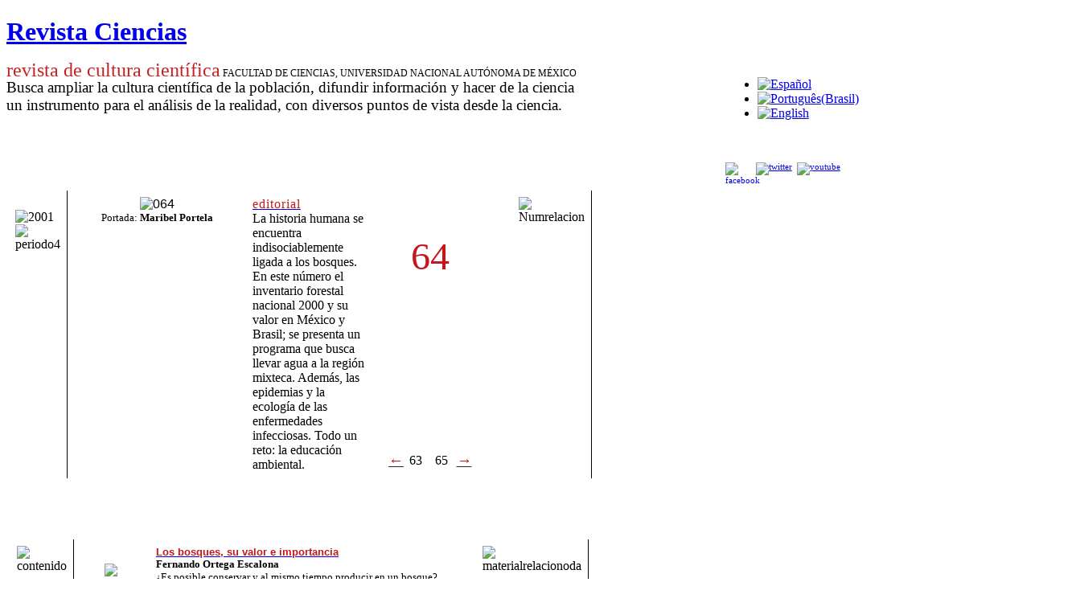

--- FILE ---
content_type: text/html; charset=utf-8
request_url: https://www.revistacienciasunam.com/en/busqueda/titulo/34-revistas/indices-revistas-ciencias/75-64-octubre-diciembre-2001.html
body_size: 11489
content:
<!DOCTYPE html PUBLIC "-//W3C//DTD XHTML 1.0 Transitional//EN" "http://www.w3.org/TR/xhtml1/DTD/xhtml1-transitional.dtd">

<html xmlns="http://www.w3.org/1999/xhtml" xml:lang="en-gb" lang="en-gb">

<head>
    <script type="text/javascript">
var siteurl='/';
var tmplurl='/templates/ja_t3_blank/';
var isRTL = false;
</script>

<base href="https://www.revistacienciasunam.com/en/busqueda/titulo/34-revistas/indices-revistas-ciencias/75-64-octubre-diciembre-2001.html" />
	<meta http-equiv="content-type" content="text/html; charset=utf-8" />
	<meta name="author" content="Super User" />
	<meta name="generator" content="Joomla! - Open Source Content Management" />
	<title>número 64 octubre-diciembre 2001 - Revista Ciencias</title>
	<link href="/plugins/system/jatypo/jatypo/assets/style.css" rel="stylesheet" type="text/css" />
	<link href="/plugins/system/jatypo/jatypo/typo/typo.css" rel="stylesheet" type="text/css" />
	<link href="/components/com_jcomments/tpl/default/style.css" rel="stylesheet" type="text/css" />
	<link href="/media/system/css/modal.css" rel="stylesheet" type="text/css" />
	<link href="/plugins/content/easyshareplus/easystyleplus.css" rel="stylesheet" type="text/css" />
	<link href="/media/jui/css/icomoon.css" rel="stylesheet" type="text/css" />
	<link href="/templates/system/css/system.css" rel="stylesheet" type="text/css" />
	<link href="/templates/system/css/general.css" rel="stylesheet" type="text/css" />
	<link href="/modules/mod_ariextmenu/mod_ariextmenu/js/css/menu.min.css" rel="stylesheet" type="text/css" />
	<link href="/modules/mod_ariextmenu/mod_ariextmenu/js/css/menu.fix.css" rel="stylesheet" type="text/css" />
	<link href="/media/mod_falang/css/template.css" rel="stylesheet" type="text/css" />
	<link href="/plugins/system/jat3/jat3/base-themes/default/css/addons.css" rel="stylesheet" type="text/css" />
	<link href="/plugins/system/jat3/jat3/base-themes/default/css/template-j30.css" rel="stylesheet" type="text/css" />
	<link href="/plugins/system/jat3/jat3/base-themes/default/css/layout.css" rel="stylesheet" type="text/css" />
	<link href="/plugins/system/jat3/jat3/base-themes/default/css/template.css" rel="stylesheet" type="text/css" />
	<link href="/plugins/system/jat3/jat3/base-themes/default/css/usertools.css" rel="stylesheet" type="text/css" />
	<link href="/plugins/system/jat3/jat3/base-themes/default/css/css3.css" rel="stylesheet" type="text/css" />
	<link href="/templates/ja_t3_blank/css/typo.css" rel="stylesheet" type="text/css" />
	<link href="/templates/ja_t3_blank/css/template.css" rel="stylesheet" type="text/css" />
	<link href="/templates/ja_t3_blank/themes/more_contrast/css/template.css" rel="stylesheet" type="text/css" />
	<link href="/templates/ja_t3_blank/themes/more_contrast_red/css/template.css" rel="stylesheet" type="text/css" />
	<style type="text/css">
UL#aext696bdde52c629 LI A{font-size:16px;font-weight:bold;text-transform:none;text-align:left;}
	</style>
	<script type="application/json" class="joomla-script-options new">{"csrf.token":"d6379bbf28b32e3429d2f911e914010c","system.paths":{"root":"","base":""}}</script>
	<script src="/en/?jat3action=gzip&amp;jat3type=js&amp;jat3file=t3-assets%2Fjs_7381d.js" type="text/javascript"></script>
	<script type="text/javascript">

		jQuery(function($) {
			SqueezeBox.initialize({});
			initSqueezeBox();
			$(document).on('subform-row-add', initSqueezeBox);

			function initSqueezeBox(event, container)
			{
				SqueezeBox.assign($(container || document).find('a.modal').get(), {
					parse: 'rel'
				});
			}
		});

		window.jModalClose = function () {
			SqueezeBox.close();
		};

		// Add extra modal close functionality for tinyMCE-based editors
		document.onreadystatechange = function () {
			if (document.readyState == 'interactive' && typeof tinyMCE != 'undefined' && tinyMCE)
			{
				if (typeof window.jModalClose_no_tinyMCE === 'undefined')
				{
					window.jModalClose_no_tinyMCE = typeof(jModalClose) == 'function'  ?  jModalClose  :  false;

					jModalClose = function () {
						if (window.jModalClose_no_tinyMCE) window.jModalClose_no_tinyMCE.apply(this, arguments);
						tinyMCE.activeEditor.windowManager.close();
					};
				}

				if (typeof window.SqueezeBoxClose_no_tinyMCE === 'undefined')
				{
					if (typeof(SqueezeBox) == 'undefined')  SqueezeBox = {};
					window.SqueezeBoxClose_no_tinyMCE = typeof(SqueezeBox.close) == 'function'  ?  SqueezeBox.close  :  false;

					SqueezeBox.close = function () {
						if (window.SqueezeBoxClose_no_tinyMCE)  window.SqueezeBoxClose_no_tinyMCE.apply(this, arguments);
						tinyMCE.activeEditor.windowManager.close();
					};
				}
			}
		};
		jQuery(window).on('load',  function() {
				new JCaption('img.caption');
			});;(function() { var _menuInit = function() { new Ext.ux.Menu("aext696bdde52c629", {"direction":"vertical","delay":0.1,"autoWidth":false,"transitionDuration":0.2}); Ext.get("aext696bdde52c629").select(".ux-menu-sub").removeClass("ux-menu-init-hidden"); }; if (!Ext.isIE || typeof(MooTools) == "undefined" || typeof(MooTools.More) == "undefined") Ext.onReady(_menuInit); else window.addEvent("domready", _menuInit); })();
	</script>
	<!--[if IE]><link rel="stylesheet" type="text/css" href="/modules/mod_ariextmenu/mod_ariextmenu/js/css/menu.ie.min.css" /><![endif]-->
	<!--[if lt IE 8]><script type="text/javascript" src="/modules/mod_ariextmenu/mod_ariextmenu/js/fix.js"></script><![endif]-->

<!--[if ie]><link href="/plugins/system/jat3/jat3/base-themes/default/css/template-ie.css" type="text/css" rel="stylesheet" /><![endif]--> 
<!--[if ie 7]><link href="/plugins/system/jat3/jat3/base-themes/default/css/template-ie7.css" type="text/css" rel="stylesheet" /><![endif]--> 
<!--[if ie 7]><link href="/templates/ja_t3_blank/css/template-ie7.css" type="text/css" rel="stylesheet" /><![endif]--> 




<link href="/plugins/system/jat3/jat3/base-themes/default/images/favicon.ico" rel="shortcut icon" type="image/x-icon" />
    
    <style type="text/css">
/*dynamic css*/

    body.bd .main {width: 1330px;}
    body.bd #ja-wrapper {min-width: 1330px;}
</style>



<script>
  (function(i,s,o,g,r,a,m){i['GoogleAnalyticsObject']=r;i[r]=i[r]||function(){
  (i[r].q=i[r].q||[]).push(arguments)},i[r].l=1*new Date();a=s.createElement(o),
  m=s.getElementsByTagName(o)[0];a.async=1;a.src=g;m.parentNode.insertBefore(a,m)
  })(window,document,'script','//www.google-analytics.com/analytics.js','ga');
  ga('create', 'UA-29959625-1', 'revistacienciasunam.com');
  ga('send', 'pageview');
</script>
<!-- Universal Google Analytics Plugin by PB Web Development -->

</head>

<body id="bd" class="bd fs3 com_content">
<!-- Google Tag Manager -->
<noscript><iframe src="//www.googletagmanager.com/ns.html?id=G-C3239W523C"
height="0" width="0" style="display:none;visibility:hidden"></iframe></noscript>
<script>(function(w,d,s,l,i){w[l]=w[l]||[];w[l].push({'gtm.start':
new Date().getTime(),event:'gtm.js'});var f=d.getElementsByTagName(s)[0],
j=d.createElement(s),dl=l!='dataLayer'?'&l='+l:'';j.async=true;j.src=
'//www.googletagmanager.com/gtm.js?id='+i+dl;f.parentNode.insertBefore(j,f);
})(window,document,'script','dataLayer','G-C3239W523C');</script>
<!-- End Google Tag Manager -->
<a name="Top" id="Top"></a>
<div id="ja-wrapper">


                <div id="ja-header"
            	class="wrap ">
                   <div class="main">
                           <div class="main-inner1 clearfix">
                <h1 class="logo">
    <a href="/" title="Revista Ciencias"><span>Revista Ciencias</span></a>
</h1>                </div>
                            </div>
                        </div>
            
    <!-- MAIN CONTAINER -->
    <div id="ja-container" class="wrap ja-l1">
               <div class="main clearfix">
                   <div id="ja-mainbody" style="width:100%">
            <!-- CONTENT -->
            <div id="ja-main" style="width:84%">
            <div class="inner clearfix">

                <div id="system-message-container">
	</div>

                                <div id="ja-content-mass-top" class="ja-mass ja-mass-top clearfix">
                    	<div class="ja-moduletable moduletable  clearfix" id="Mod95">
						<div class="ja-box-ct clearfix">
		

<div class="custom"  >
	<div style="float: left; width: 80%;">
<div style="margin: 0px; padding: 0px; border: 0px none; color: #000000; font-size: 12px; line-height: 14px;"><span style="margin: 0px; padding: 0px; border: 0px none; color: #c82022; font-size: 18pt;">revista de cultura científica</span>&nbsp;FACULTAD DE CIENCIAS, UNIVERSIDAD NACIONAL AUTÓNOMA DE MÉXICO</div>
<div><span style="font-family: times new roman,times; font-size: 14pt;">Busca ampliar la cultura científica de la población, difundir información y hacer de la ciencia </span></div>
<div><span style="font-family: times new roman,times; font-size: 14pt;">un instrumento para </span><span style="font-family: times new roman,times; font-size: 14pt;">el análisis de la realidad, con diversos puntos de vista desde la ciencia.</span><span style="font-family: times new roman,times; font-size: 14pt;"></span></div>
</div>
<div style="float: left; width: 20%;">		<div class="module">
			<div>
				<div>
					<div>
											<div class="mod-languages">

	<ul class="lang-inline">
	        
        <!-- >>> [FREE] >>> -->
                    <li class="" dir="ltr">
                                    <a href="/es/busqueda/titulo/34-revistas/indices-revistas-ciencias/75-64-octubre-diciembre-2001.html">
                                                    <img src="/media/mod_falang/images/es.gif" alt="Español" title="Español" />                                            </a>
                            </li>
                <!-- <<< [FREE] <<< -->
	        
        <!-- >>> [FREE] >>> -->
                    <li class="" dir="ltr">
                                    <a href="/pt/busqueda/titulo/34-revistas/indices-revistas-ciencias/75-64-octubre-diciembre-2001.html">
                                                    <img src="/media/mod_falang/images/pt.gif" alt="Português(Brasil)" title="Português(Brasil)" />                                            </a>
                            </li>
                <!-- <<< [FREE] <<< -->
	        
        <!-- >>> [FREE] >>> -->
                    <li class="lang-active" dir="ltr">
                                    <a href="/en/busqueda/titulo/34-revistas/indices-revistas-ciencias/75-64-octubre-diciembre-2001.html">
                                                    <img src="/media/mod_falang/images/en.gif" alt="English" title="English" />                                            </a>
                            </li>
                <!-- <<< [FREE] <<< -->
		</ul>

</div>
					</div>
				</div>
			</div>
		</div>
	<br /><br /><span style="font-size: 8pt; line-height: 10pt;"><a href="http://www.facebook.com/pages/Revista-Ciencias-UNAM/195365363872552?sk=wall&amp;filter=12" target="_blank" rel="noopener"><img src="/images/stories/site/facebook.png" alt="facebook" width="32" height="32" style="margin-right: 6px; float: left;" /></a></span><span style="font-size: 8pt;"><a href="https://twitter.com/revistaciencias" target="_blank" rel="noopener"><img src="/images/stories/site/twitter.png" alt="twitter" width="32" height="32" style="margin-right: 6px;" /></a></span><span style="font-size: 8pt;"><a href="https://www.youtube.com/user/RevistaCienciasUnam" target="_blank" rel="noopener"><img src="/images/stories/site/youtube.png" alt="youtube" width="32" height="32" style="margin-right: 6px;" /></a></span></div></div>
		</div>
    </div>
	                </div>
                
                <div id="ja-contentwrap" class="clearfix ">
                    <div id="ja-content" class="column" style="width:100%">
                        <div id="ja-current-content" class="column" style="width:100%">
                            
                                                        <div id="ja-content-main" class="ja-content-main clearfix">
                                <div class="item-page clearfix">



	<table border="0" style="width: 800px;" cellspacing="3" cellpadding="8">
<tbody>
<tr>
<td rowspan="2" style="border-color: #000000; border-width: 0px 1px 0px 0px; border-style: solid;" align="left" valign="top">
<p><img src="/images/stories/INDICE/periodos/2001.jpg" alt="2001" width="22" height="45" /><img src="/images/stories/INDICE/periodos/periodo4.jpg" alt="periodo4" width="22" height="176" /></p>
</td>
<td rowspan="2" style="width: 200px;" align="center" valign="top"><img src="/images/stories/Portadas350px/064.jpg" alt="064" width="160" height="224" style="color: #000000; font-family: Verdana, Arial, Helvetica, sans-serif; line-height: normal;" /><br />
<div><span style="font-size: 10pt;"><span style="font-family: book antiqua,palatino;"><span style="color: #000000;"><span style="color: #000000;"></span><a><span style="color: #000000;">Portada:&nbsp;</span></a></span><strong><span style="font-family: 'book antiqua', palatino;"></span></strong></span></span><span style="color: #000000;"><strong><span style="font-family: 'book antiqua', palatino; font-size: 10pt;"><a><span style="color: #000000;">Maribel Portela</span></a></span></strong></span></div>
</td>
<td colspan="2" rowspan="2" style="height: 50px;" valign="top">
<div><a href="/images/stories/Articles/64/Editorial64.pdf"><span style="font-size: 12pt; color: #c4161c;"><span style="font-family: book antiqua,palatino; letter-spacing: 1px;">editorial</span></span></a></div>
<div><span style="font-size: 12pt; color: #c4161c;"><span style="font-family: book antiqua,palatino;"></span></span></div>
<div><span style="font-family: book antiqua,palatino; font-size: 12pt; color: #000000;">La historia humana se encuentra indisociablemente ligada a los bosques.</span></div>
<div><span style="font-family: book antiqua,palatino; font-size: 12pt; color: #000000;">En este número el inventario forestal nacional 2000 y su valor en México y Brasil; se presenta un programa que busca llevar agua a la región mixteca. Además, las epidemias y la ecología de las enfermedades infecciosas. Todo un reto: la educación ambiental.</span></div>
</td>
<td align="center" valign="middle">
<div><span style="font-size: 36pt; font-family: 'book antiqua', palatino; color: #c4161c;"><span style="font-size: 36pt;"><span style="font-size: 36pt;">64</span></span></span></div>
<p>&nbsp;</p>
<p>&nbsp;</p>
<p>&nbsp;</p>
</td>
<td valign="top">&nbsp;</td>
<td rowspan="2" style="border-color: #000000; border-width: 0px 1px 0px 0px; border-style: solid;" valign="top"><img src="/images/stories/INDICE/periodos/Numrelacion.jpg" alt="Numrelacion" width="22" height="208" /></td>
<td rowspan="2" style="width: 50px;" valign="top">&nbsp;</td>
</tr>
<tr>
<td align="center" valign="bottom">
<table border="0" style="height: 22px; width: 116px;" align="center">
<tbody>
<tr>
<td style="height: 10px;" align="center" valign="middle"><a href="/en/busqueda/titulo/34-revistas/indices-revistas-ciencias/76-63-julio-septiembre-2001.html" style="color: #163648; font-family: Verdana, Arial, Helvetica, sans-serif; line-height: normal;"><span style="font-size: 14pt; color: #c4161c;">←</span></a></td>
<td valign="middle">
<div><span style="font-size: 12pt; font-family: 'book antiqua', palatino;"><span style="font-size: 12pt;">63</span></span></div>
</td>
<td style="height: 5px;" valign="top"><span style="font-family: 'book antiqua', palatino;"></span></td>
<td align="center" valign="middle">
<div><span style="font-size: 12pt; font-family: 'book antiqua', palatino;"><span style="font-size: 12pt;">65</span></span></div>
</td>
<td align="center" valign="middle"><a href="/en/busqueda/titulo/34-revistas/indices-revistas-ciencias/74-65-enero-marzo-2002.html" style="color: #163648; font-family: Verdana, Arial, Helvetica, sans-serif; line-height: normal;"><span style="font-size: 14pt; color: #c4161c;">→</span></a></td>
</tr>
</tbody>
</table>
</td>
<td align="center" valign="middle">
<table border="0" style="height: 33px; width: 14px;" align="center">
<tbody>
<tr>
<td style="height: 10px;" align="center" valign="middle">
<div><a href="/en/busqueda/titulo/34-revistas/indices-revistas-ciencias/875-numero-102-abril-junio-2011.html"><span style="color: #c4161c;"><span style="font-size: 14pt;"></span></span></a></div>
</td>
</tr>
</tbody>
</table>
</td>
</tr>
</tbody>
</table>
<p>&nbsp;</p>
<div>&nbsp;</div>
<table border="0" style="height: 165px; width: 800px;" cellspacing="5" cellpadding="8">
<tbody>
<tr>
<td rowspan="13" style="border-color: #000000; border-width: 0px 1px 0px 0px; border-style: solid;" valign="top"><img src="/images/stories/INDICE/periodos/contenido.jpg" alt="contenido" width="22" height="100" /></td>
<td valign="top">&nbsp;</td>
<td><a href="/en/busqueda/titulo/89-revistas/revista-ciencias-64/1132-los-bosques,-su-valor-e-importancia.html"><img src="/images/stories/INDICE/INDICE%20064/01.jpg" alt="01" width="150" height="97" style="color: #000000; font-family: Verdana, Arial, Helvetica, sans-serif; line-height: normal;" /></a></td>
<td style="height: 50px;" valign="top">&nbsp;</td>
<td valign="top">
<div><a href="/en/busqueda/titulo/89-revistas/revista-ciencias-64/1132-los-bosques,-su-valor-e-importancia.html"><strong style="color: #000000; font-family: Verdana, Arial, Helvetica, sans-serif; line-height: normal;"><span style="font-family: arial, helvetica, sans-serif; font-size: 10pt; color: #c4161c;">Los bosques, su valor e importancia</span></strong></a></div>
<div><strong style="color: #000000; font-family: Verdana, Arial, Helvetica, sans-serif; line-height: normal;"><span style="font-family: 'book antiqua', palatino;"><span style="font-size: 10pt;">Fernando&nbsp;</span></span></strong><strong style="color: #000000; font-family: Verdana, Arial, Helvetica, sans-serif; line-height: normal;"><span style="font-family: 'book antiqua', palatino;"><span style="font-size: 10pt;">Ortega Escalona</span></span></strong></div>
<div><span style="color: #000000; font-family: 'book antiqua', palatino; font-size: 13px; line-height: normal;">¿Es posible conservar y al mismo tiempo producir en un bosque? Parte de la clave está en la participación social.</span></div>
<div style="text-align: right;"><span style="color: #000000; font-family: 'book antiqua', palatino; font-size: 13px; line-height: normal;"><em style="color: #000000; font-family: Verdana, Arial, Helvetica, sans-serif; line-height: normal; text-align: right;"><span style="font-family: arial, helvetica, sans-serif;"><span style="font-size: 10pt;"><span style="font-family: 'book antiqua', palatino;"><a href="/images/stories/Articles/64/CNS06401.pdf"><span style="color: #3f0a24;">sólo como&nbsp;</span><span style="color: #3f0a24;">PDF</span></a></span></span></span></em></span></div>
</td>
<td style="width: 10px;" valign="top">&nbsp;</td>
<td rowspan="13" style="border-color: #000000; border-width: 0px 1px 0px 0px; border-style: solid;" valign="top"><img src="/images/stories/INDICE/periodos/materialrelacionoda.jpg" alt="materialrelacionoda" width="22" height="193" /></td>
<td rowspan="13" style="width: 50px;" valign="top">&nbsp;</td>
</tr>
<tr>
<td valign="top">&nbsp;</td>
<td valign="top">&nbsp;</td>
<td valign="top">&nbsp;</td>
<td valign="top">&nbsp;</td>
<td valign="top">&nbsp;</td>
</tr>
<tr>
<td>&nbsp;</td>
<td><a href="/en/busqueda/titulo/89-revistas/revista-ciencias-64/1097-el-inventario-forestal-nacional-2000.html"><img src="/images/stories/INDICE/INDICE%20064/02.jpg" alt="02" width="150" height="97" style="color: #000000; font-family: 'book antiqua', palatino; font-size: 16px; line-height: normal;" /></a></td>
<td valign="top">&nbsp;</td>
<td valign="top">
<div><span style="font-size: 10pt;"><a href="/en/busqueda/titulo/89-revistas/revista-ciencias-64/1097-el-inventario-forestal-nacional-2000.html"><strong style="color: #000000; font-family: Verdana, Arial, Helvetica, sans-serif; line-height: normal;"><span style="font-family: arial, helvetica, sans-serif; font-size: 10pt; color: #c4161c;">El inventario forestal nacional 2000</span></strong></a>&nbsp;</span><strong>&nbsp;<a href="/en/busqueda/titulo/103-revistas/revista-ciencias-101/845-una-espece-multisusos-del-tropico-mexicano-trema-micrantha-l-blume.html" style="color: #333333; text-decoration: underline; font-family: Verdana, Arial, Helvetica, sans-serif; line-height: normal;"><span style="font-size: 12pt;"><span style="font-family: 'book antiqua', palatino;"></span></span></a></strong></div>
<div><strong style="color: #000000; font-family: Verdana, Arial, Helvetica, sans-serif; line-height: normal;"><span style="font-family: 'book antiqua', palatino;"><span style="font-size: 10pt;">Alejandro&nbsp;</span></span></strong><strong style="color: #000000; font-family: Verdana, Arial, Helvetica, sans-serif; line-height: normal;"><span style="font-family: 'book antiqua', palatino;"><span style="font-size: 10pt;">Velázquez <em>et al.</em></span></span></strong></div>
<div><span style="font-family: 'book antiqua', palatino; font-size: 10pt;"><span style="color: #000000; font-family: 'book antiqua', palatino; font-size: 13px; line-height: normal;">Los resultados de un estudio que requirió una metodología de caso y la participación de una buena cantidad de especialistas.</span><br /></span></div>
<div style="text-align: right;"><span style="font-family: 'book antiqua', palatino; font-size: 10pt;"><span style="color: #000000; font-family: 'book antiqua', palatino; font-size: 13px; line-height: normal;"><em style="color: #000000; line-height: normal; text-align: right; font-family: 'book antiqua', palatino;"><span style="font-size: 10pt;"><a href="/images/stories/Articles/64/CNS06403.pdf"><span style="color: #3f0a24;">sólo como PDF</span></a></span></em></span></span></div>
</td>
<td valign="top">
<div><span style="font-size: 10pt;"><strong><a href="/en/busqueda/titulo/103-revistas/revista-ciencias-101/845-una-espece-multisusos-del-tropico-mexicano-trema-micrantha-l-blume.html"><span style="color: #c4161c;"><span style="color: #c4161c;"></span></span> </a></strong></span></div>
</td>
</tr>
<tr>
<td>&nbsp;</td>
<td>&nbsp;</td>
<td>&nbsp;</td>
<td>&nbsp;</td>
<td>&nbsp;</td>
</tr>
<tr>
<td valign="top">&nbsp;</td>
<td valign="top"><a href="/en/busqueda/titulo/89-revistas/revista-ciencias-64/1133-un-paraíso-casi-perdido-breve-historia-de-la-deforestación-de-brasil.html"><img src="/images/stories/INDICE/INDICE%20064/03.jpg" alt="03" width="150" height="97" style="color: #000000; font-family: Verdana, Arial, Helvetica, sans-serif; line-height: normal;" /></a></td>
<td valign="top">&nbsp;</td>
<td valign="top">
<div><a href="/en/busqueda/titulo/89-revistas/revista-ciencias-64/1133-un-paraíso-casi-perdido-breve-historia-de-la-deforestación-de-brasil.html"><strong style="color: #000000; font-family: Verdana, Arial, Helvetica, sans-serif; line-height: normal;"><span style="font-family: arial, helvetica, sans-serif; font-size: 10pt; color: #c4161c;">Un paraíso casi perdido. Una breve historia de la deforestación en Brasil</span></strong></a></div>
<div><span style="color: #000000; line-height: normal; font-family: 'book antiqua', palatino;"><span style="font-size: 10pt;"><strong>Eliane&nbsp;</strong></span></span><span style="color: #000000; line-height: normal; font-family: 'book antiqua', palatino;"><span style="font-size: 10pt;"><strong>Ceccon</strong></span></span></div>
<div><span style="color: #000000; font-family: arial, helvetica, sans-serif; font-size: 16px; line-height: normal;"><span style="color: #000000; font-family: 'book antiqua', palatino; font-size: 13px; line-height: normal;">Se hace muy poco, desde el gobierno, para defender el patrimonio forestal de ese país.</span><span style="color: #000000; font-family: 'book antiqua', palatino; font-size: 13px; line-height: normal;"> <br /></span></span></div>
<div style="text-align: right;"><span style="color: #000000; font-family: arial, helvetica, sans-serif; font-size: 16px; line-height: normal;"><span style="color: #000000; font-family: 'book antiqua', palatino; font-size: 13px; line-height: normal;"><em style="color: #000000; line-height: normal; font-family: 'book antiqua', palatino; font-size: 13px; text-align: -webkit-right;"><a href="/images/stories/Articles/64/CNS06405.pdf"><span style="color: #3f0a24;">sólo&nbsp;como PDF</span></a></em></span></span></div>
</td>
<td valign="top">
<div><strong><span style="font-size: 10pt; color: #c4161c;"><span style="font-family: arial, helvetica, sans-serif;"><a href="/en/busqueda/titulo/103-revistas/revista-ciencias-101/844-el-arte-del-bonsai-una-historia-milenaria.html" style="font-family: Verdana, Arial, Helvetica, sans-serif; line-height: normal;"><span style="color: #c4161c;"></span></a></span></span></strong></div>
</td>
</tr>
<tr>
<td valign="top">&nbsp;</td>
<td valign="top">&nbsp;</td>
<td valign="top">&nbsp;</td>
<td valign="top">&nbsp;</td>
<td valign="top">&nbsp;</td>
</tr>
<tr>
<td valign="top">&nbsp;</td>
<td valign="top"><a href="/en/busqueda/titulo/89-revistas/revista-ciencias-64/1137-ciencia-para-los-pobres-el-programa-agua-para-siempre-de-la-región-mixteca.html"><img src="/images/stories/INDICE/INDICE%20064/04.jpg" alt="04" width="150" height="97" style="color: #000000; font-family: 'book antiqua', palatino; font-size: 16px; line-height: normal;" /></a></td>
<td valign="top">&nbsp;</td>
<td valign="top">
<div><a href="/en/busqueda/titulo/89-revistas/revista-ciencias-64/1137-ciencia-para-los-pobres-el-programa-agua-para-siempre-de-la-región-mixteca.html"><strong style="color: #000000; font-family: Verdana, Arial, Helvetica, sans-serif; line-height: normal;"><span style="font-family: arial, helvetica, sans-serif; font-size: 10pt; color: #c4161c;">Ciencia para los pobres. El programa "Agua para siempre" de la región mixteca</span></strong></a></div>
<div style="color: #000000; font-family: Verdana, Arial, Helvetica, sans-serif; line-height: normal;"><span style="color: #000000; line-height: normal; font-family: 'book antiqua', palatino;"><span style="font-size: 10pt;"><strong>Víctor M.&nbsp;</strong></span></span><span style="color: #000000; line-height: normal; font-family: 'book antiqua', palatino;"><span style="font-size: 10pt;"><strong>Toledo&nbsp; y Leonor</strong></span></span><span style="color: #000000; line-height: normal; font-family: 'book antiqua', palatino;"><span style="font-size: 10pt;"><strong>&nbsp;Solis</strong></span></span></div>
<div><span style="color: #000000; font-family: 'book antiqua', palatino; font-size: 13px; line-height: normal;">Pueden desarrollarse programas de ciencia y tecnología que busquen apoyar a los habitantes más pobres de una región.</span></div>
<div style="text-align: right;"><span style="color: #000000; font-family: 'book antiqua', palatino; font-size: 13px; line-height: normal;"><em style="color: #000000; line-height: normal; font-family: 'book antiqua', palatino; font-size: 13px; text-align: -webkit-right;"><a href="/images/stories/Articles/64/CNS06407.pdf"><span style="color: #3f0a24;">sólo&nbsp;como</span><span style="color: #3f0a24;">&nbsp;PDF</span></a></em></span></div>
</td>
<td valign="top">
<div>
<div><strong><span style="font-size: 10pt; color: #af3838;"><span style="font-family: arial, helvetica, sans-serif;"><a href="/en/busqueda/titulo/103-revistas/revista-ciencias-101/843-la-biodiversidad-en-mexico-su-conservacion-y-las-colecciones-biologicas.html" style="font-family: Verdana, Arial, Helvetica, sans-serif; line-height: normal;"><span style="color: #af3838;"></span></a></span></span></strong></div>
</div>
</td>
</tr>
<tr>
<td valign="top">&nbsp;</td>
<td valign="top">&nbsp;</td>
<td valign="top">&nbsp;</td>
<td valign="top">&nbsp;</td>
<td valign="top">&nbsp;</td>
</tr>
<tr>
<td valign="top">&nbsp;</td>
<td valign="top"><a href="/en/busqueda/titulo/89-revistas/revista-ciencias-64/1139-el-reto-de-la-educación-ambiental.html"><img src="/images/stories/INDICE/INDICE%20064/05.jpg" alt="05" width="150" height="97" style="color: #000000; font-family: Verdana, Arial, Helvetica, sans-serif; line-height: normal;" /></a></td>
<td valign="top">&nbsp;</td>
<td valign="top">
<div><a href="/en/busqueda/titulo/89-revistas/revista-ciencias-64/1139-el-reto-de-la-educación-ambiental.html"><strong style="color: #000000; font-family: Verdana, Arial, Helvetica, sans-serif; line-height: normal;"><span style="font-family: arial, helvetica, sans-serif; font-size: 10pt; color: #c4161c;">El reto de la educación ambiental</span></strong></a></div>
<div><span style="color: #000000; line-height: normal; font-family: 'book antiqua', palatino;"><span style="font-size: 10pt;"><strong>María Silvia&nbsp;</strong></span></span><span style="color: #000000; line-height: normal; font-family: 'book antiqua', palatino;"><span style="font-size: 10pt;"><strong>Sánchez Cortés</strong></span></span></div>
<div><span style="color: #000000; font-family: 'book antiqua', palatino; font-size: 13px; line-height: normal;">En el cuidado ambiental cambiar conductas es uno de los mayores retos que se puede plantear cualquier programa.</span></div>
<div style="text-align: right;"><span style="color: #000000; font-family: 'book antiqua', palatino; font-size: 13px; line-height: normal;"><em style="color: #000000; line-height: normal; font-family: 'book antiqua', palatino; font-size: 13px; text-align: -webkit-right;"><a href="/images/stories/Articles/64/CNS06409.pdf"><span style="color: #3f0a24;">sólo como&nbsp;</span><span style="color: #3f0a24;">PDF</span></a></em></span></div>
</td>
<td valign="top">
<div><strong><a href="/en/busqueda/titulo/103-revistas/revista-ciencias-101/842-fisica-e-historia-en-el-siglo-xxi-encuentros-y-desencuentros.html"><span style="font-size: 10pt; color: #af3838;"><span style="color: #af3838;"><span style="color: #c4161c;"></span></span></span></a></strong></div>
</td>
</tr>
<tr>
<td valign="top">&nbsp;</td>
<td valign="top">&nbsp;</td>
<td valign="top">&nbsp;</td>
<td valign="top">&nbsp;</td>
<td valign="top">&nbsp;</td>
</tr>
<tr>
<td valign="top">&nbsp;</td>
<td valign="top"><a href="/en/busqueda/titulo/89-revistas/revista-ciencias-64/1140-de-las-epidemias-a-las-bolsas-de-valores.html"><img src="/images/stories/INDICE/INDICE%20064/06.jpg" alt="06" width="150" height="97" style="color: #000000; font-family: 'book antiqua', palatino; font-size: 16px; line-height: normal;" /></a></td>
<td valign="top">&nbsp;</td>
<td valign="top">
<div><a href="/en/busqueda/titulo/89-revistas/revista-ciencias-64/1140-de-las-epidemias-a-las-bolsas-de-valores.html"><strong style="color: #000000; font-family: Verdana, Arial, Helvetica, sans-serif; line-height: normal;"><span style="font-family: arial, helvetica, sans-serif; font-size: 10pt; color: #c4161c;">De las epidemias a la bolsa de valores</span></strong></a></div>
<div><span style="color: #000000; line-height: normal; font-family: 'book antiqua', palatino;"><span style="font-size: 10pt;"><strong>Ricardo&nbsp;</strong></span></span><span style="color: #000000; line-height: normal; font-family: 'book antiqua', palatino;"><span style="font-size: 10pt;"><strong>Mansilla</strong></span></span></div>
<div><span style="color: #000000; font-family: 'book antiqua', palatino; font-size: 13px; line-height: normal;">Comprender los procesos de propagación de enfermedades es un problema que se aborda con gran apoyo matemático.</span></div>
<div style="text-align: right;"><span style="color: #000000; font-family: 'book antiqua', palatino; font-size: 13px; line-height: normal;"><em style="color: #000000; font-size: 13px; line-height: normal; font-family: 'book antiqua', palatino; text-align: -webkit-right;"><a href="/images/stories/Articles/64/CNS06411.pdf"><span style="color: #3f0a24;">sólo como PDF</span></a></em></span></div>
</td>
<td valign="top">
<div><a href="/en/busqueda/titulo/103-revistas/revista-ciencias-101/841-una-invitacion-a-la-teoria-matematica-de-la-musica-i.html"><strong><span style="font-size: 10pt; color: #af3838;"><span style="color: #af3838;"><span style="color: #af3838;"><span style="color: #c4161c;"></span></span></span></span></strong></a></div>
</td>
</tr>
<tr>
<td valign="top">&nbsp;</td>
<td valign="top">&nbsp;</td>
<td valign="top">&nbsp;</td>
<td valign="top">
<div><a href="/en/busqueda/titulo/47-revistas/revista-ciencias-88/268-la-tradicion-de-investigacion-newtoniana-vista-por-jose-e-marquina.html"></a></div>
</td>
<td valign="top">
<div><a href="/en/busqueda/titulo/103-revistas/revista-ciencias-101/841-una-invitacion-a-la-teoria-matematica-de-la-musica-i.html"></a></div>
</td>
</tr>
<tr>
<td valign="top">&nbsp;</td>
<td valign="top"><a href="/en/busqueda/titulo/89-revistas/revista-ciencias-64/1142-ecología-de-las-enfermedades-infecciosas.html"><img src="/images/stories/INDICE/INDICE%20064/07.jpg" alt="07" width="150" height="97" style="color: #000000; font-family: Verdana, Arial, Helvetica, sans-serif; line-height: normal;" /></a></td>
<td valign="top">&nbsp;</td>
<td valign="top">
<div><a href="/en/busqueda/titulo/89-revistas/revista-ciencias-64/1142-ecología-de-las-enfermedades-infecciosas.html"><span style="color: #c4161c;"><strong><span style="font-family: arial, helvetica, sans-serif; font-size: 10pt;">Ecología de las enfermedades infecciosas</span></strong></span></a></div>
<div><strong><span style="font-family: 'book antiqua', palatino; font-size: 10pt;">Teodoro&nbsp;Carrada Bravo</span></strong></div>
<div><span style="font-family: 'book antiqua', palatino; font-size: 10pt;">Las migraciones humanas han contribuido, considerablemente, a la introducción de enfermedades en otras comunidades.</span></div>
<div style="text-align: right;"><span style="font-family: 'book antiqua', palatino; font-size: 10pt;"><em style="color: #000000; font-size: 13px; line-height: normal; font-family: 'book antiqua', palatino; text-align: -webkit-right;"><a href="/images/stories/Articles/64/CNS06413.pdf"><span style="color: #3f0a24;">sólo com</span><span style="color: #3f0a24;">o PDF</span></a></em></span></div>
</td>
<td valign="top">
<div><a href="/en/busqueda/titulo/103-revistas/revista-ciencias-101/841-una-invitacion-a-la-teoria-matematica-de-la-musica-i.html"><strong><span style="font-size: 10pt; color: #af3838;"><span style="color: #af3838;"><span style="color: #af3838;"><span style="color: #c4161c;"></span></span></span></span></strong></a></div>
</td>
</tr>
</tbody>
</table>
<p><br /><br /></p>
<table border="0" class="readon" style="text-align: left; width: 728px;" cellspacing="2" cellpadding="8">
<tbody style="text-align: left;">
<tr style="text-align: left;">
<td valign="top">&nbsp;</td>
<td style="text-align: left; background-color: #dcdcdc; height: 10px; width: 250px;" align="left" valign="top"><strong><span style="font-size: 10pt;"><span style="font-family: arial,helvetica,sans-serif;">de flujos y reflujos<span style="color: #000000; font-family: arial, helvetica, sans-serif; font-size: 16px; line-height: normal; text-align: center; background-color: #dcdcdc;"><br /></span></span></span></strong></td>
<td valign="top">&nbsp;</td>
<td style="text-align: left; background-color: #dcdcdc; width: 250px;" align="center" valign="top"><strong><span style="font-size: 10pt;"><span style="font-family: arial,helvetica,sans-serif;">del herbario</span></span></strong><span style="font-size: 12pt;"><span style="font-family: arial,helvetica,sans-serif;"><br /></span></span></td>
<td valign="top">&nbsp;</td>
<td style="text-align: left; background-color: #dcdcdc; width: 250px;" align="center" valign="top"><strong><span style="font-size: 10pt;"><span style="font-family: arial,helvetica,sans-serif;">de la red</span></span></strong></td>
</tr>
<tr style="text-align: left;">
<td valign="top">&nbsp;</td>
<td style="text-align: left; width: 240px;" valign="top"><a href="/en/busqueda/titulo/89-revistas/revista-ciencias-64/1134-leyes-sin-castigo.html"><span style="font-family: book antiqua,palatino;"><span style="font-size: 12pt;"><strong style="color: #000000; font-family: Verdana, Arial, Helvetica, sans-serif; line-height: normal;"><span style="font-family: arial, helvetica, sans-serif; font-size: 10pt; color: #c4161c;">Leyes sin castigo</span></strong> </span></span></a></td>
<td valign="top">&nbsp;</td>
<td style="width: 250px;" valign="top"><a href="/en/busqueda/titulo/89-revistas/revista-ciencias-64/1135-pteridium-un-género-de-helechos-muy-particular.html"><strong style="color: #c4161c; font-family: 'book antiqua', palatino; font-size: 16.363636016845703px; line-height: normal;"><span style="font-family: arial, helvetica, sans-serif; font-size: 10pt;"><strong style="color: #000000; font-family: Verdana, Arial, Helvetica, sans-serif; line-height: normal;"><span style="font-family: arial, helvetica, sans-serif; font-size: 10pt; color: #c4161c;"><em>Pteridium</em>, un género de helechos muy particular</span></strong></span></strong></a></td>
<td valign="top"><strong><span style="font-family: arial,helvetica,sans-serif; font-size: 10pt; color: #c4161c;"></span></strong></td>
<td style="text-align: left; width: 250px;" valign="top"><a href="/en/busqueda/titulo/89-revistas/revista-ciencias-64/1136-cuevas-virtuales,-un-recorrido-por-el-arte-rupestre.html"><strong style="color: #c4161c; font-family: 'book antiqua', palatino; font-size: 16.363636016845703px; line-height: normal;"><span style="font-family: arial, helvetica, sans-serif; font-size: 10pt;"><strong style="color: #000000; font-family: Verdana, Arial, Helvetica, sans-serif; line-height: normal;"><span style="font-family: arial, helvetica, sans-serif; font-size: 10pt; color: #c4161c;">Cuevas virtuales, un recorrido por el arte rupestre</span></strong></span></strong></a></td>
</tr>
<tr style="text-align: left;">
<td valign="top">&nbsp;</td>
<td style="text-align: left;" valign="top"><span style="color: #000000; line-height: normal; font-family: 'book antiqua', palatino;"><span style="font-size: 10pt;">Ramón</span></span><span style="color: #000000; line-height: normal; font-family: 'book antiqua', palatino;"><span style="font-size: 10pt;">&nbsp;Peralta y Fabi</span></span></td>
<td valign="top">&nbsp;</td>
<td style="text-align: left;" valign="top"><span style="color: #000000; line-height: normal; font-family: 'book antiqua', palatino;"><span style="font-size: 10pt;">Ernesto&nbsp;</span></span><span style="color: #000000; line-height: normal; font-family: 'book antiqua', palatino;"><span style="font-size: 10pt;">Velázquez Montes</span></span></td>
<td valign="top">&nbsp;</td>
<td style="text-align: left;" valign="top"><span style="color: #000000; line-height: normal; font-family: 'book antiqua', palatino;"><span style="font-size: 10pt;">Susana</span></span><span style="color: #000000; line-height: normal; font-family: 'book antiqua', palatino;"><span style="font-size: 10pt;">&nbsp;Biro</span></span></td>
</tr>
<tr>
<td valign="top">&nbsp;</td>
<td style="text-align: right;" valign="top">&nbsp;<em style="color: #000000; font-family: 'book antiqua', palatino; line-height: normal;"><a href="/images/stories/Articles/64/CNS06402.pdf"><span style="font-size: 10pt;"><span style="color: #3f0a24;">sólo como PD</span><span style="color: #3f0a24;">F</span></span></a></em></td>
<td valign="top">&nbsp;</td>
<td style="text-align: right;" valign="top"><em style="color: #000000; font-family: 'book antiqua', palatino; line-height: normal;"><a href="/images/stories/Articles/64/CNS06404.pdf"><span style="font-size: 10pt;"><span style="color: #3f0a24;">sólo como</span>&nbsp;<span style="color: #3f0a24;">PDF</span></span></a></em></td>
<td valign="top">&nbsp;</td>
<td style="text-align: right;" valign="top">&nbsp;<em style="color: #000000; font-family: 'book antiqua', palatino; line-height: normal;"><a href="/images/stories/Articles/64/CNS06406.pdf"><span style="font-size: 10pt;"><span style="color: #3f0a24;">sólo como PD</span><span style="color: #3f0a24;">F</span></span></a></em></td>
</tr>
<tr>
<td valign="top">&nbsp;</td>
<td valign="top">&nbsp;</td>
<td valign="top">&nbsp;</td>
<td valign="top">&nbsp;</td>
<td valign="top">&nbsp;</td>
<td valign="top">&nbsp;</td>
</tr>
<tr style="text-align: left;" valign="middle">
<td valign="top">&nbsp;</td>
<td style="text-align: left; width: 240px; background-color: #dcdcdc;" valign="top"><span style="font-family: arial,helvetica,sans-serif;"><strong><span style="font-family: arial, helvetica, sans-serif; font-size: 10pt;">del archivo</span></strong><span style="font-family: arial,helvetica,sans-serif;"><br /></span></span></td>
<td valign="top">&nbsp;</td>
<td style="text-align: left; width: 240px; background-color: #dcdcdc;" align="center" valign="top"><strong><span style="color: #000000; font-family: arial, helvetica, sans-serif; font-size: 10pt; line-height: normal; text-align: center; background-color: #dcdcdc;">imago</span></strong></td>
<td valign="top">&nbsp;</td>
<td style="text-align: left; width: 240px; background-color: #dcdcdc;" align="center" valign="top"><span style="font-family: arial,helvetica,sans-serif;"><span style="font-family: arial,helvetica,sans-serif;"><strong><span style="font-size: 10pt;"><span style="font-family: arial, helvetica, sans-serif;">del tintero</span></span></strong><br /></span></span></td>
</tr>
<tr style="text-align: left;">
<td valign="top">&nbsp;</td>
<td valign="top"><a href="/en/busqueda/titulo/89-revistas/revista-ciencias-64/1138-de-las-virtudes-de-los-animales-el-elefante.html"><strong style="color: #c4161c; font-family: 'book antiqua', palatino; font-size: 16.363636016845703px; line-height: normal;"><span style="font-family: arial, helvetica, sans-serif; font-size: 10pt;"><strong style="color: #000000; font-family: Verdana, Arial, Helvetica, sans-serif; line-height: normal;"><span style="font-family: arial, helvetica, sans-serif; font-size: 10pt; color: #c4161c;">De las virtudes de los animales:&nbsp;el<em> elephante</em></span></strong></span></strong></a></td>
<td valign="top"><strong><span style="color: #c4161c; font-family: arial,helvetica,sans-serif; font-size: 10pt;"></span></strong></td>
<td valign="top"><a href="/en/busqueda/titulo/89-revistas/revista-ciencias-64/1131-agua-montaña-los-pueblos-del-siglo-xvi.html"><strong style="color: #c4161c; font-family: 'book antiqua', palatino; font-size: 16.363636016845703px; line-height: normal;"><span style="font-family: arial, helvetica, sans-serif; font-size: 10pt;"><strong style="color: #000000; font-family: Verdana, Arial, Helvetica, sans-serif; line-height: normal;"><span style="font-family: arial, helvetica, sans-serif; font-size: 10pt; color: #c4161c;">Aguamontaña: los pueblos del siglo XVI</span></strong></span></strong></a></td>
<td valign="top"><strong><span style="color: #c4161c; font-family: arial,helvetica,sans-serif; font-size: 10pt;"></span></strong></td>
<td style="text-align: left; width: 240px;" valign="top"><a href="/en/busqueda/titulo/89-revistas/revista-ciencias-64/1141-mixcoac-a-principios-de-los-50.html"><strong style="color: #c4161c; font-family: 'book antiqua', palatino; font-size: 16.363636016845703px; line-height: normal;"><span style="font-family: arial, helvetica, sans-serif; font-size: 10pt;"><strong style="color: #000000; font-family: Verdana, Arial, Helvetica, sans-serif; line-height: normal;"><span style="font-family: arial, helvetica, sans-serif; font-size: 10pt; color: #c4161c;">Mixcoac a principios de los 50</span></strong></span></strong></a></td>
</tr>
<tr style="text-align: left;">
<td valign="top">&nbsp;</td>
<td valign="top"><span style="color: #000000; line-height: normal; font-family: 'book antiqua', palatino;"><span style="font-size: 10pt;">Ramón&nbsp;</span></span><span style="color: #000000; line-height: normal; font-family: 'book antiqua', palatino;"><span style="font-size: 10pt;">Aureliano Alarcón</span></span></td>
<td valign="top">&nbsp;</td>
<td style="text-align: left;" valign="top"><span style="color: #000000; line-height: normal; font-family: 'book antiqua', palatino;"><span style="font-size: 10pt;">Federico</span></span><span style="color: #000000; line-height: normal; font-family: 'book antiqua', palatino;"><span style="font-size: 10pt;">&nbsp;Fernández Christlieb</span></span></td>
<td valign="top">&nbsp;</td>
<td style="text-align: left;" valign="top"><span style="color: #000000; line-height: normal; font-family: 'book antiqua', palatino;"><span style="font-size: 10pt;">Ricardo</span></span><span style="color: #000000; line-height: normal; font-family: 'book antiqua', palatino;"><span style="font-size: 10pt;">&nbsp;Garibay</span></span></td>
</tr>
<tr style="text-align: left;">
<td valign="top">&nbsp;</td>
<td style="text-align: right;" valign="top"><span style="color: #000000; line-height: normal; font-family: 'book antiqua', palatino;"><span style="font-size: 10pt;"><em style="color: #000000; font-family: 'book antiqua', palatino; line-height: normal;"><span style="font-size: 10pt;"><a href="/images/stories/Articles/64/CNS06408.pdf"><span style="color: #3f0a24;">sólo como PDF</span></a></span></em></span></span></td>
<td valign="top">&nbsp;</td>
<td style="text-align: right;" valign="top"><span style="color: #000000; font-family: 'book antiqua', palatino; font-size: 13.63636302947998px; line-height: normal;"><em style="color: #000000; font-family: 'book antiqua', palatino; line-height: normal;"><span style="font-size: 10pt;"><a href="/images/stories/Articles/64/CNS06410.pdf"><span style="color: #3f0a24;">sólo como</span>&nbsp;<span style="color: #3f0a24;">PDF</span></a></span></em></span></td>
<td valign="top">&nbsp;</td>
<td style="text-align: right;" valign="top"><span style="color: #000000; font-family: 'book antiqua', palatino; font-size: 13.63636302947998px; line-height: normal;"><em style="color: #000000; font-family: Verdana, Arial, Helvetica, sans-serif; line-height: normal;"><span style="font-family: arial, helvetica, sans-serif;"><span style="font-size: 10pt;"><span style="font-family: 'book antiqua', palatino;"><a href="/images/stories/Articles/64/CNS06412.pdf"><span style="color: #3f0a24;">sólo como</span><span style="color: #3f0a24;">&nbsp;PDF</span></a></span></span></span></em></span></td>
</tr>
<tr style="text-align: left;">
<td valign="top">&nbsp;</td>
<td valign="top"><span style="color: #000000; line-height: normal; font-family: 'book antiqua', palatino;"><span style="font-size: 10pt;"></span></span></td>
<td valign="top">&nbsp;</td>
<td style="text-align: left;" valign="top"><span style="color: #000000; font-family: 'book antiqua', palatino; font-size: 13.63636302947998px; line-height: normal;"></span></td>
<td valign="top">&nbsp;</td>
<td style="text-align: left;" valign="top"><span style="color: #000000; font-family: 'book antiqua', palatino; font-size: 13.63636302947998px; line-height: normal;"></span></td>
</tr>
<tr style="text-align: left;">
<td valign="top">&nbsp;</td>
<td style="background-color: #dcdcdc; width: 250px;" valign="top"><strong><span style="color: #000000; line-height: normal; font-family: arial, helvetica, sans-serif;"><span style="font-size: 10pt;">de la solapa</span></span></strong></td>
<td valign="top">&nbsp;</td>
<td style="text-align: left;" valign="top"><span style="color: #000000; font-family: 'book antiqua', palatino; font-size: 13.63636302947998px; line-height: normal;"></span></td>
<td valign="top">&nbsp;</td>
<td style="text-align: left;" valign="top"><span style="color: #000000; font-family: 'book antiqua', palatino; font-size: 13.63636302947998px; line-height: normal;"></span></td>
</tr>
<tr style="text-align: left;">
<td valign="top">&nbsp;</td>
<td valign="top">
<div><span style="color: #000000; line-height: normal; font-family: 'book antiqua', palatino;"><span style="font-size: 10pt;"><strong style="color: #000000; font-family: Verdana, Arial, Helvetica, sans-serif; line-height: normal;"><span style="font-size: 10pt; font-family: arial, helvetica, sans-serif; color: #c4161c;">Enfoques contemporáneos para el </span></strong></span></span></div>
<div><span style="color: #000000; line-height: normal; font-family: 'book antiqua', palatino;"><span style="font-size: 10pt;"><strong style="color: #000000; font-family: Verdana, Arial, Helvetica, sans-serif; line-height: normal;"><span style="font-size: 10pt; font-family: arial, helvetica, sans-serif; color: #c4161c;">estudio de la biodiversidad</span></strong></span></span></div>
</td>
<td valign="top">&nbsp;</td>
<td style="text-align: left;" valign="top"><span style="color: #000000; font-family: 'book antiqua', palatino; font-size: 13.63636302947998px; line-height: normal;"></span></td>
<td valign="top">&nbsp;</td>
<td style="text-align: left;" valign="top"><span style="color: #000000; font-family: 'book antiqua', palatino; font-size: 13.63636302947998px; line-height: normal;"></span></td>
</tr>
<tr style="text-align: left;">
<td valign="top">&nbsp;</td>
<td style="width: 250px;" valign="top"><span style="color: #000000; line-height: normal; font-family: 'book antiqua', palatino;"><span style="font-size: 10pt;"><span style="color: #000000; font-family: Verdana, Arial, Helvetica, sans-serif; line-height: normal; font-size: 10pt;"><span style="font-family: 'book antiqua', palatino;">Héctor</span>&nbsp;</span><span style="color: #000000; font-family: Verdana, Arial, Helvetica, sans-serif; line-height: normal; font-size: 10pt;"><span style="font-family: 'book antiqua', palatino;">Hernández,</span></span><span style="color: #000000; font-family: Verdana, Arial, Helvetica, sans-serif; line-height: normal; font-size: 10pt;"><span style="font-family: 'book antiqua', palatino;">Alfonso&nbsp;</span></span><span style="color: #000000; font-family: Verdana, Arial, Helvetica, sans-serif; line-height: normal; font-size: 10pt;"><span style="font-family: 'book antiqua', palatino;">García,&nbsp;</span></span></span></span>
<div><span style="color: #000000; line-height: normal; font-family: 'book antiqua', palatino;"><span style="font-size: 10pt;"><span style="color: #000000; font-family: Verdana, Arial, Helvetica, sans-serif; line-height: normal; font-size: 10pt;"><span style="font-family: 'book antiqua', palatino;">Fernando</span></span><span style="color: #000000; font-family: Verdana, Arial, Helvetica, sans-serif; line-height: normal; font-size: 10pt;"><span style="font-family: 'book antiqua', palatino;">Álvarez&nbsp; y&nbsp;</span></span><span style="color: #000000; font-family: Verdana, Arial, Helvetica, sans-serif; line-height: normal; font-size: 10pt;"><span style="font-family: 'book antiqua', palatino;">Miguel&nbsp;</span></span><span style="color: #000000; font-family: Verdana, Arial, Helvetica, sans-serif; line-height: normal; font-size: 10pt;"><span style="font-family: 'book antiqua', palatino;">Ulloa</span></span></span></span></div>
</td>
<td valign="top">&nbsp;</td>
<td style="text-align: left;" valign="top"><span style="color: #000000; font-family: 'book antiqua', palatino; font-size: 13.63636302947998px; line-height: normal;"></span></td>
<td valign="top">&nbsp;</td>
<td style="text-align: left;" valign="top"><span style="color: #000000; font-family: 'book antiqua', palatino; font-size: 13.63636302947998px; line-height: normal;"></span></td>
</tr>
<tr style="text-align: left;">
<td valign="top">&nbsp;</td>
<td style="text-align: right;" valign="top"><em style="color: #000000; font-family: 'book antiqua', palatino; line-height: normal;"><span style="font-size: 10pt;"><a href="/images/stories/Articles/64/CNS06414.pdf"><span style="color: #3f0a24;">sólo como</span><span style="color: #3f0a24;">&nbsp;PDF</span></a></span></em></td>
<td valign="top">&nbsp;</td>
<td style="text-align: left;" valign="top">&nbsp;</td>
<td valign="top">&nbsp;</td>
<td style="text-align: left;" valign="top">&nbsp;</td>
</tr>
</tbody>
</table>
<p>&nbsp;</p>
<p>&nbsp;</p> <div style="vertical-align:top; "><div class="easyplus"><div style="float: left; vertical-align:middle; padding-right: 10px; z-index:1000; width:50px; height:70px;" id="gogo"><script type="text/javascript"> (function() {var po = document.createElement("script"); po.type = "text/javascript"; po.async = true; po.src = "https://apis.google.com/js/plusone.js"; var s = document.getElementsByTagName("script")[0]; s.parentNode.insertBefore(po, s); })(); </script><script type="text/javascript"> window.___gcfg = {lang: "en-US"}; </script><div class="g-plusone" data-size="tall" data-annotation="bubble" data-width="50" data-href="https://www.revistacienciasunam.com/en/busqueda/titulo/34-revistas/indices-revistas-ciencias/75-64-octubre-diciembre-2001.html"></div></div><div id="fb-root"></div><script> (function(d, s, id) {var js, fjs = d.getElementsByTagName(s)[0]; if (d.getElementById(id)) {return}; js = d.createElement(s); js.id = id; js.async = true; js.src = "//connect.facebook.net/en_US/all.js#xfbml=1&appId="; fjs.parentNode.insertBefore(js, fjs); }(document, "script", "facebook-jssdk")); </script><div style="float: left; vertical-align:middle; padding-right: 10px; width: 51px; height :88px; overflow: visible; z-index: 9999;" class="fb-like" data-layout="box_count" data-send="true" data-width="51" data-show-faces="true" data-href="https://www.revistacienciasunam.com/en/busqueda/titulo/34-revistas/indices-revistas-ciencias/75-64-octubre-diciembre-2001.html" data-font=""></div><div style="float: left; vertical-align:middle; padding-right: 10px; z-index:1000; width:59px; height:70px;"><script>!function(d,s,id){var js,fjs=d.getElementsByTagName(s)[0];if(!d.getElementById(id)){js=d.createElement(s);js.id=id;js.src="//platform.twitter.com/widgets.js";fjs.parentNode.insertBefore(js,fjs);}}(document,"script","twitter-wjs");</script><a href="http://twitter.com/share" class="twitter-share-button" style="width: 59px;" data-lang="en" data-url="https://www.revistacienciasunam.com/en/busqueda/titulo/34-revistas/indices-revistas-ciencias/75-64-octubre-diciembre-2001.html" data-count="vertical" data-text="n&uacute;mero 64 octubre-diciembre 2001" data-via="" data-related="" data-hashtags="" data-size="small">Tweet</a></div></div><div style="clear: both;"></div></div><div style="margin-left: 10px; text-align: center; font-size: 8px; color: #999999;"><p></p></div>
			
				

	</div>                            </div>
                            
                                                    </div>

                                            </div>

                    
                </div>

                                <div id="ja-content-mass-bottom" class="ja-mass ja-mass-bottom clearfix">
                    	<div class="ja-moduletable moduletable-bc  clearfix" id="Mod17">
						<div class="ja-box-ct clearfix">
		<span class="breadcrumbs-bc pathway">
<strong>You are here: </strong><a href="/en/" class="pathway">Inicio</a> <img src="/media/system/images/arrow.png" alt="" /> <a href="/en/busqueda.html?searchword=" class="pathway">Búsqueda</a> <img src="/media/system/images/arrow.png" alt="" /> <a href="/en/busqueda/titulo.html" class="pathway">Titulo</a> <img src="/media/system/images/arrow.png" alt="" /> <a href="/en/busqueda/titulo/113-revistas.html" class="pathway">revistas</a> <img src="/media/system/images/arrow.png" alt="" /> <a href="/en/busqueda/titulo/34-revistas/indices-revistas-ciencias.html" class="pathway">indices revistas ciencias</a> <img src="/media/system/images/arrow.png" alt="" /> número 64 octubre-diciembre 2001</span>
		</div>
    </div>
		<div class="ja-moduletable moduletable  clearfix" id="Mod112">
						<div class="ja-box-ct clearfix">
		

<div class="custom"  >
	<table border="0" style="width: 813px; height: 147px;" cellspacing="2" cellpadding="2">
<tbody>
<tr>
<td style="width: 38%; text-align: center; vertical-align: bottom;">
<div style="text-align: left;"><span style="font-size: 8pt;"><strong>Universidad Nacional Autónoma de México</strong> </span><br /><span style="font-size: 8pt;"> Facultad de Ciencias</span></div>
<div style="text-align: left;"><span style="font-size: 8pt;">Departamento de Física, cubículos 320 y 321. </span><br /><span style="font-size: 8pt;"> Ciudad Universitaria. México, D.F., C.P. 04510. </span><br /><span style="font-size: 8pt;"> Télefono y Fax: +52 (01 55) 56 22 4935, 56 22 5316 <strong><br /><br /><br />Trabajo realizado con el apoyo de:<br />Programa UNAM-DGAPA-PAPIME número PE103509 y<br /><strong>UNAM-DGAPA-PAPIME </strong><strong>número PE106212<br /></strong> </strong> </span></div>
</td>
<td style="width: 28%;" valign="bottom"><span style="font-size: 8pt;">&nbsp;<span style="font-size: 8pt;"><span style="font-size: 10pt;"><strong>ISSN:0187-6376</strong></span></span><br /></span><br /><img src="/images/stories/modulos-inicio/Indice-RM.png" alt="Indice-RM" width="186" height="29" />
<div><span style="font-size: 8pt;"><br /></span><span style="font-size: 8pt;">Responsable del sitio<br /><strong>Laura González Guerrero<br /><a><span id="cloakbf2f4cf515890cf57c9820318cd8c6ae">This email address is being protected from spambots. You need JavaScript enabled to view it.</span><script type='text/javascript'>
				document.getElementById('cloakbf2f4cf515890cf57c9820318cd8c6ae').innerHTML = '';
				var prefix = '&#109;a' + 'i&#108;' + '&#116;o';
				var path = 'hr' + 'ef' + '=';
				var addybf2f4cf515890cf57c9820318cd8c6ae = 'r&#101;v&#105;st&#97;.c&#105;&#101;nc&#105;&#97;s' + '&#64;';
				addybf2f4cf515890cf57c9820318cd8c6ae = addybf2f4cf515890cf57c9820318cd8c6ae + 'c&#105;&#101;nc&#105;&#97;s' + '&#46;' + '&#117;n&#97;m' + '&#46;' + 'mx';
				var addy_textbf2f4cf515890cf57c9820318cd8c6ae = 'r&#101;v&#105;st&#97;.c&#105;&#101;nc&#105;&#97;s' + '&#64;' + 'c&#105;&#101;nc&#105;&#97;s' + '&#46;' + '&#117;n&#97;m' + '&#46;' + 'mx';document.getElementById('cloakbf2f4cf515890cf57c9820318cd8c6ae').innerHTML += '<a ' + path + '\'' + prefix + ':' + addybf2f4cf515890cf57c9820318cd8c6ae + '\'>'+addy_textbf2f4cf515890cf57c9820318cd8c6ae+'<\/a>';
		</script></a></strong></span><span style="font-size: 8pt;">&nbsp;<strong> <br /></strong></span></div>
<div><span style="font-size: 8pt;"><strong><br />Asesor técnico: </strong></span><a href="http://www.e-marketingservices.com/" target="_blank" rel="noopener"><span style="font-size: 8pt;"><strong>e-marketingservices.com</strong></span></a></div>
</td>
<td style="width: 33%;"><span style="font-size: 8pt;"><a href="http://www.facebook.com/pages/Revista-Ciencias-UNAM/195365363872552?sk=wall&amp;filter=12" target="_blank" rel="noopener"><img src="/images/stories/site/facebook.png" alt="facebook" width="32" height="32" style="margin-right: 6px;" /></a><a href="https://twitter.com/revistaciencias" target="_blank" rel="noopener"><img src="/images/stories/site/twitter.png" alt="twitter" width="32" height="32" style="margin-right: 6px;" /></a><a href="https://www.youtube.com/user/RevistaCienciasUnam" target="_blank" rel="noopener"><img src="/images/stories/site/youtube.png" alt="youtube" width="32" height="32" style="margin-right: 6px;" /></a></span><br /><br /><span style="font-size: 8pt;"><a href="http://creativecommons.org/licenses/by-nc-sa/3.0/us/" target="_blank" rel="noopener"><img src="/images/stories/site/ccl.jpg" alt="ccl" width="88" height="31" style="margin: 1px; vertical-align: bottom;" /></a><strong>Creative Commons License</strong> </span><br /><span style="font-size: 8pt;"> This work is licensed under a Creative Commons </span><br /><span style="font-size: 8pt;"> Attribution-Noncommercial-Share Alike 3.0 United States License</span></td>
</tr>
</tbody>
</table></div>
		</div>
    </div>
	                </div>
                            </div>
            </div>
            <!-- //CONTENT -->
                        <!-- LEFT COLUMN-->
            <div id="ja-left" class="column sidebar" style="width:16%">
                
                                <div class="ja-colswrap clearfix ja-l1">
                                    <div id="ja-left1" class="ja-col  column" style="width:100%">
                        	<div class="ja-moduletable moduletable  clearfix" id="Mod94">
						<div class="ja-box-ct clearfix">
		

<div class="custom"  >
	<p><a href="/index.php"><img src="/images/stories/site/logo.png" alt="Revista Ciencias UNAM" border="0" /></a></p></div>
		</div>
    </div>
		<div class="ja-moduletable moduletable  clearfix" id="Mod126">
						<div class="ja-box-ct clearfix">
		
<div id="aext696bdde52c629_container" class="ux-menu-container ux-menu-clearfix">

	<ul id="aext696bdde52c629" class="ux-menu ux-menu-vertical">
					<li class="ux-menu-item-main ux-menu-item-level-0 ux-menu-item549 ux-menu-item-parent-pos0">
				<a href="/" class=" ux-menu-link-level-0 ux-menu-link-first" title="">
					Publicaciones									</a>
						</li>
					<li class="ux-menu-item-main ux-menu-item-level-0 ux-menu-item-parent ux-menu-item548 ux-menu-item-parent-pos1 current">
				<a href="/en/busqueda.html" class=" ux-menu-link-level-0 current ux-menu-link-parent" title="">
					Búsqueda										<span class="ux-menu-arrow"></span>
									</a>
			
	<ul class="ux-menu-sub ux-menu-init-hidden">
					<li class=" ux-menu-item-level-1 ux-menu-item561">
				<a href="/en/busqueda/palabra.html" class=" ux-menu-link-level-1" title="">
					Palabra									</a>
						</li>
					<li class=" ux-menu-item-level-1 ux-menu-item562">
				<a href="/en/busqueda/tema.html" class=" ux-menu-link-level-1" title="">
					Tema									</a>
						</li>
					<li class=" ux-menu-item-level-1 ux-menu-item563 current">
				<a href="/en/busqueda/titulo.html" class=" ux-menu-link-level-1 current" title="">
					Titulo									</a>
						</li>
					<li class=" ux-menu-item-level-1 ux-menu-item564">
				<a href="/en/busqueda/autor.html" class=" ux-menu-link-level-1" title="">
					Autor									</a>
						</li>
					<li class=" ux-menu-item-level-1 ux-menu-item565">
				<a href="/en/busqueda/numero.html" class=" ux-menu-link-level-1" title="">
					Número									</a>
						</li>
			</ul>
			</li>
					<li class="ux-menu-item-main ux-menu-item-level-0 ux-menu-item-parent ux-menu-item551 ux-menu-item-parent-pos2">
				<a href="#" class=" ux-menu-link-level-0 ux-menu-link-parent" title="">
					Quiénes somos										<span class="ux-menu-arrow"></span>
									</a>
			
	<ul class="ux-menu-sub ux-menu-init-hidden">
					<li class=" ux-menu-item-level-1 ux-menu-item552">
				<a href="/en/2012-08-21-07-13-37/presentacion.html" class=" ux-menu-link-level-1" title="">
					Presentación									</a>
						</li>
					<li class=" ux-menu-item-level-1 ux-menu-item567">
				<a href="/en/2012-08-21-07-13-37/el-equipo.html" class=" ux-menu-link-level-1" title="">
					El equipo									</a>
						</li>
					<li class=" ux-menu-item-level-1 ux-menu-item876">
				<a href="/en/2012-08-21-07-13-37/facultad-de-ciencias.html" class=" ux-menu-link-level-1" title="">
					Facultad de Ciencias									</a>
						</li>
			</ul>
			</li>
					<li class="ux-menu-item-main ux-menu-item-level-0 ux-menu-item-parent ux-menu-item553 ux-menu-item-parent-pos3">
				<a href="/en/suscripciones.html" class=" ux-menu-link-level-0 ux-menu-link-parent" title="">
					Suscripciones										<span class="ux-menu-arrow"></span>
									</a>
			
	<ul class="ux-menu-sub ux-menu-init-hidden">
					<li class=" ux-menu-item-level-1 ux-menu-item585">
				<a href="/en/suscripciones/informacion-y-venta.html" class=" ux-menu-link-level-1" title="">
					Información y venta									</a>
						</li>
					<li class=" ux-menu-item-level-1 ux-menu-item586">
				<a href="/en/suscripciones/suscripcion-anual.html" class=" ux-menu-link-level-1" title="">
					Suscripción anual									</a>
						</li>
					<li class=" ux-menu-item-level-1 ux-menu-item587">
				<a href="/en/suscripciones/modalidades-de-pago.html" class=" ux-menu-link-level-1" title="">
					Modalidades de pago									</a>
						</li>
					<li class=" ux-menu-item-level-1 ux-menu-item568">
				<a href="/en/suscripciones/puntos-de-venta.html" class=" ux-menu-link-level-1" title="">
					Puntos de venta									</a>
						</li>
			</ul>
			</li>
					<li class="ux-menu-item-main ux-menu-item-level-0 ux-menu-item569 ux-menu-item-parent-pos4">
				<a href="/en/para-publicar.html" class=" ux-menu-link-level-0" title="">
					Para publicar									</a>
						</li>
					<li class="ux-menu-item-main ux-menu-item-level-0 ux-menu-item570 ux-menu-item-parent-pos5">
				<a href="/en/contactanos.html" class=" ux-menu-link-level-0 ux-menu-link-last" title="">
					Contáctanos									</a>
						</li>
			</ul>
</div>		</div>
    </div>
	                    </div>
                
                                </div>
                                            </div>
            <!-- //LEFT COLUMN-->
            
        </div>
                        </div>
                </div>
        <!-- //MAIN CONTAINER -->

                <div id="ja-footer"
            	class="wrap ">
                   <div class="main clearfix">
           <div class="ja-copyright">
    
</div>            </div>
                        </div>
            
</div>



</body>

</html>

--- FILE ---
content_type: text/html; charset=utf-8
request_url: https://accounts.google.com/o/oauth2/postmessageRelay?parent=https%3A%2F%2Fwww.revistacienciasunam.com&jsh=m%3B%2F_%2Fscs%2Fabc-static%2F_%2Fjs%2Fk%3Dgapi.lb.en.2kN9-TZiXrM.O%2Fd%3D1%2Frs%3DAHpOoo_B4hu0FeWRuWHfxnZ3V0WubwN7Qw%2Fm%3D__features__
body_size: 162
content:
<!DOCTYPE html><html><head><title></title><meta http-equiv="content-type" content="text/html; charset=utf-8"><meta http-equiv="X-UA-Compatible" content="IE=edge"><meta name="viewport" content="width=device-width, initial-scale=1, minimum-scale=1, maximum-scale=1, user-scalable=0"><script src='https://ssl.gstatic.com/accounts/o/2580342461-postmessagerelay.js' nonce="DUEZIDIfYc-nXhRvC466dQ"></script></head><body><script type="text/javascript" src="https://apis.google.com/js/rpc:shindig_random.js?onload=init" nonce="DUEZIDIfYc-nXhRvC466dQ"></script></body></html>